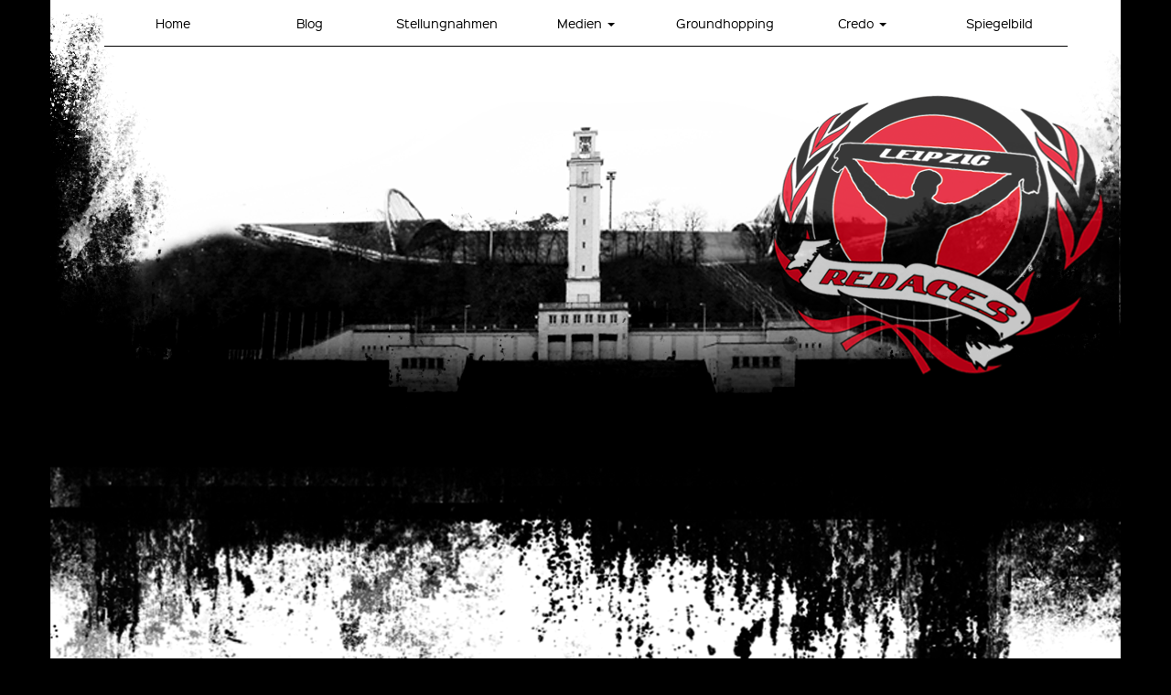

--- FILE ---
content_type: text/html; charset=UTF-8
request_url: https://red-aces-leipzig.org/blog/totgeglaubte-leben-langer/attachment/hannover-2/
body_size: 6049
content:
<!DOCTYPE html>
<!--[if IE 7]>
<html class="ie ie7" lang="de">
<![endif]-->
<!--[if IE 8]>
<html class="ie ie8" lang="de">
<![endif]-->
<!--[if !(IE 7) & !(IE 8)]><!-->
<html lang="de">
<head>
<meta charset="UTF-8">
<meta http-equiv="X-UA-Compatible" content="IE=edge">
<meta name="viewport" content="width=device-width, initial-scale=1.0">
<link rel="pingback" href="https://red-aces-leipzig.org/xmlrpc.php">
<link rel="icon" href="https://red-aces-leipzig.org/favicon.ico">
<title>Red Aces - Red Aces Leipzig</title>
<!-- Bootstrap core CSS -->
<!-- <link href="https://red-aces-leipzig.org/wp-content/themes/redaces/css/bootstrap.min.css" rel="stylesheet"> -->
<!-- Custom styles for this template -->
<!-- <link href="https://red-aces-leipzig.org/wp-content/themes/redaces/css/styles.css" rel="stylesheet"> -->
<link rel="stylesheet" type="text/css" href="//red-aces-leipzig.org/wp-content/cache/wpfc-minified/kbpuf2vo/2ad9h.css" media="all"/>
<!-- HTML5 shim and Respond.js for IE8 support of HTML5 elements and media queries -->
<!--[if lt IE 9]>
<script src="https://oss.maxcdn.com/html5shiv/3.7.2/html5shiv.min.js"></script>
<script src="https://oss.maxcdn.com/respond/1.4.2/respond.min.js"></script>
<![endif]-->
<meta name='robots' content='index, follow, max-image-preview:large, max-snippet:-1, max-video-preview:-1' />
<!-- This site is optimized with the Yoast SEO plugin v20.10 - https://yoast.com/wordpress/plugins/seo/ -->
<link rel="canonical" href="https://red-aces-leipzig.org/blog/totgeglaubte-leben-langer/attachment/hannover-2/" />
<meta property="og:locale" content="de_DE" />
<meta property="og:type" content="article" />
<meta property="og:title" content="Red Aces - Red Aces Leipzig" />
<meta property="og:url" content="https://red-aces-leipzig.org/blog/totgeglaubte-leben-langer/attachment/hannover-2/" />
<meta property="og:site_name" content="Red Aces Leipzig" />
<meta property="og:image" content="https://red-aces-leipzig.org/blog/totgeglaubte-leben-langer/attachment/hannover-2" />
<meta property="og:image:width" content="1169" />
<meta property="og:image:height" content="1500" />
<meta property="og:image:type" content="image/gif" />
<script type="application/ld+json" class="yoast-schema-graph">{"@context":"https://schema.org","@graph":[{"@type":"WebPage","@id":"https://red-aces-leipzig.org/blog/totgeglaubte-leben-langer/attachment/hannover-2/","url":"https://red-aces-leipzig.org/blog/totgeglaubte-leben-langer/attachment/hannover-2/","name":"Red Aces - Red Aces Leipzig","isPartOf":{"@id":"https://red-aces-leipzig.org/#website"},"primaryImageOfPage":{"@id":"https://red-aces-leipzig.org/blog/totgeglaubte-leben-langer/attachment/hannover-2/#primaryimage"},"image":{"@id":"https://red-aces-leipzig.org/blog/totgeglaubte-leben-langer/attachment/hannover-2/#primaryimage"},"thumbnailUrl":"https://red-aces-leipzig.org/wp-content/uploads/2011/11/hannover-2.gif","datePublished":"2011-11-10T00:00:18+00:00","dateModified":"2011-11-10T00:00:18+00:00","breadcrumb":{"@id":"https://red-aces-leipzig.org/blog/totgeglaubte-leben-langer/attachment/hannover-2/#breadcrumb"},"inLanguage":"de","potentialAction":[{"@type":"ReadAction","target":["https://red-aces-leipzig.org/blog/totgeglaubte-leben-langer/attachment/hannover-2/"]}]},{"@type":"ImageObject","inLanguage":"de","@id":"https://red-aces-leipzig.org/blog/totgeglaubte-leben-langer/attachment/hannover-2/#primaryimage","url":"https://red-aces-leipzig.org/wp-content/uploads/2011/11/hannover-2.gif","contentUrl":"https://red-aces-leipzig.org/wp-content/uploads/2011/11/hannover-2.gif","width":"1169","height":"1500"},{"@type":"BreadcrumbList","@id":"https://red-aces-leipzig.org/blog/totgeglaubte-leben-langer/attachment/hannover-2/#breadcrumb","itemListElement":[{"@type":"ListItem","position":1,"name":"Home","item":"https://red-aces-leipzig.org/"},{"@type":"ListItem","position":2,"name":"Totgeglaubte leben länger!","item":"https://red-aces-leipzig.org/blog/totgeglaubte-leben-langer/"},{"@type":"ListItem","position":3,"name":"Red Aces"}]},{"@type":"WebSite","@id":"https://red-aces-leipzig.org/#website","url":"https://red-aces-leipzig.org/","name":"Red Aces Leipzig","description":"Non Plus Ultra &amp; Never Surrender Since 2011","potentialAction":[{"@type":"SearchAction","target":{"@type":"EntryPoint","urlTemplate":"https://red-aces-leipzig.org/?s={search_term_string}"},"query-input":"required name=search_term_string"}],"inLanguage":"de"}]}</script>
<!-- / Yoast SEO plugin. -->
<link rel='dns-prefetch' href='//maxcdn.bootstrapcdn.com' />
<script type="text/javascript">
window._wpemojiSettings = {"baseUrl":"https:\/\/s.w.org\/images\/core\/emoji\/14.0.0\/72x72\/","ext":".png","svgUrl":"https:\/\/s.w.org\/images\/core\/emoji\/14.0.0\/svg\/","svgExt":".svg","source":{"concatemoji":"https:\/\/red-aces-leipzig.org\/wp-includes\/js\/wp-emoji-release.min.js?ver=6.2.8"}};
/*! This file is auto-generated */
!function(e,a,t){var n,r,o,i=a.createElement("canvas"),p=i.getContext&&i.getContext("2d");function s(e,t){p.clearRect(0,0,i.width,i.height),p.fillText(e,0,0);e=i.toDataURL();return p.clearRect(0,0,i.width,i.height),p.fillText(t,0,0),e===i.toDataURL()}function c(e){var t=a.createElement("script");t.src=e,t.defer=t.type="text/javascript",a.getElementsByTagName("head")[0].appendChild(t)}for(o=Array("flag","emoji"),t.supports={everything:!0,everythingExceptFlag:!0},r=0;r<o.length;r++)t.supports[o[r]]=function(e){if(p&&p.fillText)switch(p.textBaseline="top",p.font="600 32px Arial",e){case"flag":return s("\ud83c\udff3\ufe0f\u200d\u26a7\ufe0f","\ud83c\udff3\ufe0f\u200b\u26a7\ufe0f")?!1:!s("\ud83c\uddfa\ud83c\uddf3","\ud83c\uddfa\u200b\ud83c\uddf3")&&!s("\ud83c\udff4\udb40\udc67\udb40\udc62\udb40\udc65\udb40\udc6e\udb40\udc67\udb40\udc7f","\ud83c\udff4\u200b\udb40\udc67\u200b\udb40\udc62\u200b\udb40\udc65\u200b\udb40\udc6e\u200b\udb40\udc67\u200b\udb40\udc7f");case"emoji":return!s("\ud83e\udef1\ud83c\udffb\u200d\ud83e\udef2\ud83c\udfff","\ud83e\udef1\ud83c\udffb\u200b\ud83e\udef2\ud83c\udfff")}return!1}(o[r]),t.supports.everything=t.supports.everything&&t.supports[o[r]],"flag"!==o[r]&&(t.supports.everythingExceptFlag=t.supports.everythingExceptFlag&&t.supports[o[r]]);t.supports.everythingExceptFlag=t.supports.everythingExceptFlag&&!t.supports.flag,t.DOMReady=!1,t.readyCallback=function(){t.DOMReady=!0},t.supports.everything||(n=function(){t.readyCallback()},a.addEventListener?(a.addEventListener("DOMContentLoaded",n,!1),e.addEventListener("load",n,!1)):(e.attachEvent("onload",n),a.attachEvent("onreadystatechange",function(){"complete"===a.readyState&&t.readyCallback()})),(e=t.source||{}).concatemoji?c(e.concatemoji):e.wpemoji&&e.twemoji&&(c(e.twemoji),c(e.wpemoji)))}(window,document,window._wpemojiSettings);
</script>
<style type="text/css">
img.wp-smiley,
img.emoji {
display: inline !important;
border: none !important;
box-shadow: none !important;
height: 1em !important;
width: 1em !important;
margin: 0 0.07em !important;
vertical-align: -0.1em !important;
background: none !important;
padding: 0 !important;
}
</style>
<!-- <link rel='stylesheet' id='footnote-voodoo-css' href='https://red-aces-leipzig.org/wp-content/plugins/footnotes-for-wordpress/footnote-voodoo.css?ver=2016.1230' type='text/css' media='all' /> -->
<!-- <link rel='stylesheet' id='wp-block-library-css' href='https://red-aces-leipzig.org/wp-includes/css/dist/block-library/style.min.css?ver=6.2.8' type='text/css' media='all' /> -->
<!-- <link rel='stylesheet' id='classic-theme-styles-css' href='https://red-aces-leipzig.org/wp-includes/css/classic-themes.min.css?ver=6.2.8' type='text/css' media='all' /> -->
<link rel="stylesheet" type="text/css" href="//red-aces-leipzig.org/wp-content/cache/wpfc-minified/mow0kr44/2ad9h.css" media="all"/>
<style id='global-styles-inline-css' type='text/css'>
body{--wp--preset--color--black: #000000;--wp--preset--color--cyan-bluish-gray: #abb8c3;--wp--preset--color--white: #ffffff;--wp--preset--color--pale-pink: #f78da7;--wp--preset--color--vivid-red: #cf2e2e;--wp--preset--color--luminous-vivid-orange: #ff6900;--wp--preset--color--luminous-vivid-amber: #fcb900;--wp--preset--color--light-green-cyan: #7bdcb5;--wp--preset--color--vivid-green-cyan: #00d084;--wp--preset--color--pale-cyan-blue: #8ed1fc;--wp--preset--color--vivid-cyan-blue: #0693e3;--wp--preset--color--vivid-purple: #9b51e0;--wp--preset--gradient--vivid-cyan-blue-to-vivid-purple: linear-gradient(135deg,rgba(6,147,227,1) 0%,rgb(155,81,224) 100%);--wp--preset--gradient--light-green-cyan-to-vivid-green-cyan: linear-gradient(135deg,rgb(122,220,180) 0%,rgb(0,208,130) 100%);--wp--preset--gradient--luminous-vivid-amber-to-luminous-vivid-orange: linear-gradient(135deg,rgba(252,185,0,1) 0%,rgba(255,105,0,1) 100%);--wp--preset--gradient--luminous-vivid-orange-to-vivid-red: linear-gradient(135deg,rgba(255,105,0,1) 0%,rgb(207,46,46) 100%);--wp--preset--gradient--very-light-gray-to-cyan-bluish-gray: linear-gradient(135deg,rgb(238,238,238) 0%,rgb(169,184,195) 100%);--wp--preset--gradient--cool-to-warm-spectrum: linear-gradient(135deg,rgb(74,234,220) 0%,rgb(151,120,209) 20%,rgb(207,42,186) 40%,rgb(238,44,130) 60%,rgb(251,105,98) 80%,rgb(254,248,76) 100%);--wp--preset--gradient--blush-light-purple: linear-gradient(135deg,rgb(255,206,236) 0%,rgb(152,150,240) 100%);--wp--preset--gradient--blush-bordeaux: linear-gradient(135deg,rgb(254,205,165) 0%,rgb(254,45,45) 50%,rgb(107,0,62) 100%);--wp--preset--gradient--luminous-dusk: linear-gradient(135deg,rgb(255,203,112) 0%,rgb(199,81,192) 50%,rgb(65,88,208) 100%);--wp--preset--gradient--pale-ocean: linear-gradient(135deg,rgb(255,245,203) 0%,rgb(182,227,212) 50%,rgb(51,167,181) 100%);--wp--preset--gradient--electric-grass: linear-gradient(135deg,rgb(202,248,128) 0%,rgb(113,206,126) 100%);--wp--preset--gradient--midnight: linear-gradient(135deg,rgb(2,3,129) 0%,rgb(40,116,252) 100%);--wp--preset--duotone--dark-grayscale: url('#wp-duotone-dark-grayscale');--wp--preset--duotone--grayscale: url('#wp-duotone-grayscale');--wp--preset--duotone--purple-yellow: url('#wp-duotone-purple-yellow');--wp--preset--duotone--blue-red: url('#wp-duotone-blue-red');--wp--preset--duotone--midnight: url('#wp-duotone-midnight');--wp--preset--duotone--magenta-yellow: url('#wp-duotone-magenta-yellow');--wp--preset--duotone--purple-green: url('#wp-duotone-purple-green');--wp--preset--duotone--blue-orange: url('#wp-duotone-blue-orange');--wp--preset--font-size--small: 13px;--wp--preset--font-size--medium: 20px;--wp--preset--font-size--large: 36px;--wp--preset--font-size--x-large: 42px;--wp--preset--spacing--20: 0.44rem;--wp--preset--spacing--30: 0.67rem;--wp--preset--spacing--40: 1rem;--wp--preset--spacing--50: 1.5rem;--wp--preset--spacing--60: 2.25rem;--wp--preset--spacing--70: 3.38rem;--wp--preset--spacing--80: 5.06rem;--wp--preset--shadow--natural: 6px 6px 9px rgba(0, 0, 0, 0.2);--wp--preset--shadow--deep: 12px 12px 50px rgba(0, 0, 0, 0.4);--wp--preset--shadow--sharp: 6px 6px 0px rgba(0, 0, 0, 0.2);--wp--preset--shadow--outlined: 6px 6px 0px -3px rgba(255, 255, 255, 1), 6px 6px rgba(0, 0, 0, 1);--wp--preset--shadow--crisp: 6px 6px 0px rgba(0, 0, 0, 1);}:where(.is-layout-flex){gap: 0.5em;}body .is-layout-flow > .alignleft{float: left;margin-inline-start: 0;margin-inline-end: 2em;}body .is-layout-flow > .alignright{float: right;margin-inline-start: 2em;margin-inline-end: 0;}body .is-layout-flow > .aligncenter{margin-left: auto !important;margin-right: auto !important;}body .is-layout-constrained > .alignleft{float: left;margin-inline-start: 0;margin-inline-end: 2em;}body .is-layout-constrained > .alignright{float: right;margin-inline-start: 2em;margin-inline-end: 0;}body .is-layout-constrained > .aligncenter{margin-left: auto !important;margin-right: auto !important;}body .is-layout-constrained > :where(:not(.alignleft):not(.alignright):not(.alignfull)){max-width: var(--wp--style--global--content-size);margin-left: auto !important;margin-right: auto !important;}body .is-layout-constrained > .alignwide{max-width: var(--wp--style--global--wide-size);}body .is-layout-flex{display: flex;}body .is-layout-flex{flex-wrap: wrap;align-items: center;}body .is-layout-flex > *{margin: 0;}:where(.wp-block-columns.is-layout-flex){gap: 2em;}.has-black-color{color: var(--wp--preset--color--black) !important;}.has-cyan-bluish-gray-color{color: var(--wp--preset--color--cyan-bluish-gray) !important;}.has-white-color{color: var(--wp--preset--color--white) !important;}.has-pale-pink-color{color: var(--wp--preset--color--pale-pink) !important;}.has-vivid-red-color{color: var(--wp--preset--color--vivid-red) !important;}.has-luminous-vivid-orange-color{color: var(--wp--preset--color--luminous-vivid-orange) !important;}.has-luminous-vivid-amber-color{color: var(--wp--preset--color--luminous-vivid-amber) !important;}.has-light-green-cyan-color{color: var(--wp--preset--color--light-green-cyan) !important;}.has-vivid-green-cyan-color{color: var(--wp--preset--color--vivid-green-cyan) !important;}.has-pale-cyan-blue-color{color: var(--wp--preset--color--pale-cyan-blue) !important;}.has-vivid-cyan-blue-color{color: var(--wp--preset--color--vivid-cyan-blue) !important;}.has-vivid-purple-color{color: var(--wp--preset--color--vivid-purple) !important;}.has-black-background-color{background-color: var(--wp--preset--color--black) !important;}.has-cyan-bluish-gray-background-color{background-color: var(--wp--preset--color--cyan-bluish-gray) !important;}.has-white-background-color{background-color: var(--wp--preset--color--white) !important;}.has-pale-pink-background-color{background-color: var(--wp--preset--color--pale-pink) !important;}.has-vivid-red-background-color{background-color: var(--wp--preset--color--vivid-red) !important;}.has-luminous-vivid-orange-background-color{background-color: var(--wp--preset--color--luminous-vivid-orange) !important;}.has-luminous-vivid-amber-background-color{background-color: var(--wp--preset--color--luminous-vivid-amber) !important;}.has-light-green-cyan-background-color{background-color: var(--wp--preset--color--light-green-cyan) !important;}.has-vivid-green-cyan-background-color{background-color: var(--wp--preset--color--vivid-green-cyan) !important;}.has-pale-cyan-blue-background-color{background-color: var(--wp--preset--color--pale-cyan-blue) !important;}.has-vivid-cyan-blue-background-color{background-color: var(--wp--preset--color--vivid-cyan-blue) !important;}.has-vivid-purple-background-color{background-color: var(--wp--preset--color--vivid-purple) !important;}.has-black-border-color{border-color: var(--wp--preset--color--black) !important;}.has-cyan-bluish-gray-border-color{border-color: var(--wp--preset--color--cyan-bluish-gray) !important;}.has-white-border-color{border-color: var(--wp--preset--color--white) !important;}.has-pale-pink-border-color{border-color: var(--wp--preset--color--pale-pink) !important;}.has-vivid-red-border-color{border-color: var(--wp--preset--color--vivid-red) !important;}.has-luminous-vivid-orange-border-color{border-color: var(--wp--preset--color--luminous-vivid-orange) !important;}.has-luminous-vivid-amber-border-color{border-color: var(--wp--preset--color--luminous-vivid-amber) !important;}.has-light-green-cyan-border-color{border-color: var(--wp--preset--color--light-green-cyan) !important;}.has-vivid-green-cyan-border-color{border-color: var(--wp--preset--color--vivid-green-cyan) !important;}.has-pale-cyan-blue-border-color{border-color: var(--wp--preset--color--pale-cyan-blue) !important;}.has-vivid-cyan-blue-border-color{border-color: var(--wp--preset--color--vivid-cyan-blue) !important;}.has-vivid-purple-border-color{border-color: var(--wp--preset--color--vivid-purple) !important;}.has-vivid-cyan-blue-to-vivid-purple-gradient-background{background: var(--wp--preset--gradient--vivid-cyan-blue-to-vivid-purple) !important;}.has-light-green-cyan-to-vivid-green-cyan-gradient-background{background: var(--wp--preset--gradient--light-green-cyan-to-vivid-green-cyan) !important;}.has-luminous-vivid-amber-to-luminous-vivid-orange-gradient-background{background: var(--wp--preset--gradient--luminous-vivid-amber-to-luminous-vivid-orange) !important;}.has-luminous-vivid-orange-to-vivid-red-gradient-background{background: var(--wp--preset--gradient--luminous-vivid-orange-to-vivid-red) !important;}.has-very-light-gray-to-cyan-bluish-gray-gradient-background{background: var(--wp--preset--gradient--very-light-gray-to-cyan-bluish-gray) !important;}.has-cool-to-warm-spectrum-gradient-background{background: var(--wp--preset--gradient--cool-to-warm-spectrum) !important;}.has-blush-light-purple-gradient-background{background: var(--wp--preset--gradient--blush-light-purple) !important;}.has-blush-bordeaux-gradient-background{background: var(--wp--preset--gradient--blush-bordeaux) !important;}.has-luminous-dusk-gradient-background{background: var(--wp--preset--gradient--luminous-dusk) !important;}.has-pale-ocean-gradient-background{background: var(--wp--preset--gradient--pale-ocean) !important;}.has-electric-grass-gradient-background{background: var(--wp--preset--gradient--electric-grass) !important;}.has-midnight-gradient-background{background: var(--wp--preset--gradient--midnight) !important;}.has-small-font-size{font-size: var(--wp--preset--font-size--small) !important;}.has-medium-font-size{font-size: var(--wp--preset--font-size--medium) !important;}.has-large-font-size{font-size: var(--wp--preset--font-size--large) !important;}.has-x-large-font-size{font-size: var(--wp--preset--font-size--x-large) !important;}
.wp-block-navigation a:where(:not(.wp-element-button)){color: inherit;}
:where(.wp-block-columns.is-layout-flex){gap: 2em;}
.wp-block-pullquote{font-size: 1.5em;line-height: 1.6;}
</style>
<link rel='stylesheet' id='prefix-font-awesome-css' href='//maxcdn.bootstrapcdn.com/font-awesome/4.6.3/css/font-awesome.min.css?ver=4.6.3' type='text/css' media='all' />
<script src='//red-aces-leipzig.org/wp-content/cache/wpfc-minified/e4qm5xwb/2ad9h.js' type="text/javascript"></script>
<!-- <script type='text/javascript' src='https://red-aces-leipzig.org/wp-includes/js/jquery/jquery.min.js?ver=3.6.4' id='jquery-core-js'></script> -->
<!-- <script type='text/javascript' src='https://red-aces-leipzig.org/wp-includes/js/jquery/jquery-migrate.min.js?ver=3.4.0' id='jquery-migrate-js'></script> -->
<!-- <script type='text/javascript' src='https://red-aces-leipzig.org/wp-content/plugins/footnotes-for-wordpress/footnote-voodoo.js?ver=2016.1230' id='footnote-voodoo-js'></script> -->
<link rel="https://api.w.org/" href="https://red-aces-leipzig.org/wp-json/" /><link rel="alternate" type="application/json" href="https://red-aces-leipzig.org/wp-json/wp/v2/media/212" /><link rel="EditURI" type="application/rsd+xml" title="RSD" href="https://red-aces-leipzig.org/xmlrpc.php?rsd" />
<link rel="wlwmanifest" type="application/wlwmanifest+xml" href="https://red-aces-leipzig.org/wp-includes/wlwmanifest.xml" />
<meta name="generator" content="WordPress 6.2.8" />
<link rel='shortlink' href='https://red-aces-leipzig.org/?p=212' />
<link rel="alternate" type="application/json+oembed" href="https://red-aces-leipzig.org/wp-json/oembed/1.0/embed?url=https%3A%2F%2Fred-aces-leipzig.org%2Fblog%2Ftotgeglaubte-leben-langer%2Fattachment%2Fhannover-2%2F" />
<link rel="alternate" type="text/xml+oembed" href="https://red-aces-leipzig.org/wp-json/oembed/1.0/embed?url=https%3A%2F%2Fred-aces-leipzig.org%2Fblog%2Ftotgeglaubte-leben-langer%2Fattachment%2Fhannover-2%2F&#038;format=xml" />
<style type="text/css">
.footnote-indicator:before {
content: url(https://red-aces-leipzig.org/wp-content/plugins/footnotes-for-wordpress/footnoted.png);
width: 10px;
height: 10px;
}
ol.footnotes li {
background: #eeeeee url(https://red-aces-leipzig.org/wp-content/plugins/footnotes-for-wordpress/note.png) 0px 0px repeat-x;
}
</style>
<script type="text/javascript">
// Globals
var tipUpUrl = 'url(https://red-aces-leipzig.org/wp-content/plugins/footnotes-for-wordpress/tip.png)';
var tipDownUrl = 'url(https://red-aces-leipzig.org/wp-content/plugins/footnotes-for-wordpress/tip-down.png)';
</script>
<!-- WP Youtube Player 1.7 by unijimpe -->
<link id='MediaRSS' rel='alternate' type='application/rss+xml' title='NextGEN Gallery RSS Feed' href='https://red-aces-leipzig.org/wp-content/plugins/nextgen-gallery/products/photocrati_nextgen/modules/ngglegacy/xml/media-rss.php' />
</head>
<body class="attachment attachment-template-default single single-attachment postid-212 attachmentid-212 attachment-gif">
<nav role="navigation" class="navbar-fixed-top navbar-default">
<div class="container">
<div class="navbar-header">
<button aria-controls="navbar" aria-expanded="false" data-target="#navbar" data-toggle="collapse" class="navbar-toggle collapsed" type="button">
<span class="sr-only">Toggle navigation</span>
<span class="icon-bar"></span>
<span class="icon-bar"></span>
<span class="icon-bar"></span>
</button>
</div>
<div id="navbar" class="collapse navbar-collapse"><ul id="menu-main" class="nav navbar-nav nav-justified"><li id="menu-item-1196" class="menu-item menu-item-type-custom menu-item-object-custom menu-item-home menu-item-1196"><a title="Home" href="http://red-aces-leipzig.org/">Home</a></li>
<li id="menu-item-1068" class="menu-item menu-item-type-taxonomy menu-item-object-category menu-item-1068"><a title="Blog" href="https://red-aces-leipzig.org/blog/">Blog</a></li>
<li id="menu-item-983" class="menu-item menu-item-type-taxonomy menu-item-object-category menu-item-983"><a title="Stellungnahmen" href="https://red-aces-leipzig.org/stellungnahmen/">Stellungnahmen</a></li>
<li id="menu-item-1008" class="menu-item menu-item-type-post_type menu-item-object-page menu-item-has-children menu-item-1008 dropdown"><a title="Medien" href="#" data-toggle="dropdown" class="dropdown-toggle" aria-haspopup="true">Medien <span class="caret"></span></a>
<ul role="menu" class=" dropdown-menu">
<li id="menu-item-985" class="menu-item menu-item-type-post_type menu-item-object-page menu-item-985"><a title="Galerie" href="https://red-aces-leipzig.org/galerie/">Galerie</a></li>
<li id="menu-item-986" class="menu-item menu-item-type-taxonomy menu-item-object-category menu-item-986"><a title="Videos" href="https://red-aces-leipzig.org/videos/">Videos</a></li>
</ul>
</li>
<li id="menu-item-988" class="menu-item menu-item-type-taxonomy menu-item-object-category menu-item-988"><a title="Groundhopping" href="https://red-aces-leipzig.org/groundhopping/">Groundhopping</a></li>
<li id="menu-item-1833" class="menu-item menu-item-type-post_type menu-item-object-page menu-item-has-children menu-item-1833 dropdown"><a title="Credo" href="#" data-toggle="dropdown" class="dropdown-toggle" aria-haspopup="true">Credo <span class="caret"></span></a>
<ul role="menu" class=" dropdown-menu">
<li id="menu-item-1791" class="menu-item menu-item-type-post_type menu-item-object-page menu-item-1791"><a title="Red Aces" href="https://red-aces-leipzig.org/credo-red-aces/">Red Aces</a></li>
<li id="menu-item-1796" class="menu-item menu-item-type-post_type menu-item-object-page menu-item-1796"><a title="Fraktion Red Pride" href="https://red-aces-leipzig.org/fraktion-red-pride/">Fraktion Red Pride</a></li>
</ul>
</li>
<li id="menu-item-5024" class="menu-item menu-item-type-taxonomy menu-item-object-category menu-item-5024"><a title="Spiegelbild" href="https://red-aces-leipzig.org/spiegelbild/">Spiegelbild</a></li>
</ul></div>    </div>
</nav>
<div class="container content">
<h1><img class="main-img img-responsive" src="https://red-aces-leipzig.org/wp-content/themes/redaces/images/header-start.png"  alt="" title=""></h1>
<img class="main-img img-responsive" src="https://red-aces-leipzig.org/wp-content/themes/redaces/images/bg-white-top.png" alt="Red Aces - RB Leipzig">
<div class="text">
<article id="post-212" class="post-212 attachment type-attachment status-inherit hentry">
<h2 class="entry-title">Red Aces</h2>
<div class="post-meta">verfasst von <i class="fa fa-user"></i>&nbsp;<a href="https://red-aces-leipzig.org/author/red-aces/" title="Artikel von Red Aces" class="author url fn" rel="author">Red Aces</a></a> am 10.11.2011</div>
<p><p class="attachment"><a href='https://red-aces-leipzig.org/wp-content/uploads/2011/11/hannover-2.gif'><img width="233" height="300" src="https://red-aces-leipzig.org/wp-content/uploads/2011/11/hannover-2-233x300.gif" class="attachment-medium size-medium" alt="" decoding="async" loading="lazy" srcset="https://red-aces-leipzig.org/wp-content/uploads/2011/11/hannover-2-233x300.gif 233w, https://red-aces-leipzig.org/wp-content/uploads/2011/11/hannover-2-798x1024.gif 798w, https://red-aces-leipzig.org/wp-content/uploads/2011/11/hannover-2.gif 1169w" sizes="(max-width: 233px) 100vw, 233px" /></a></p>
</p>
</article>
</div>
<img class="main-img img-responsive" src="https://red-aces-leipzig.org/wp-content/themes/redaces/images/bg-white-bottom.png" alt="Red Aces - RB Leipzig">
</div><!-- /.container -->
<footer>
<div class="copyright">&copy; 2011-2020 Red Aces Leipzig</div>
<ul class="nav nav-pills navbar-right">
<li><a href="/impressum/">Impressum</a></li>
<li><a href="/kontakt/">Kontakt</a></li>
</ul>
</footer>
<!-- Placed at the end of the document so the pages load faster -->
<script src="https://ajax.googleapis.com/ajax/libs/jquery/1.11.1/jquery.min.js"></script>
<script src="https://red-aces-leipzig.org/wp-content/themes/redaces/js/bootstrap.min.js"></script>
<script src="https://red-aces-leipzig.org/wp-content/themes/redaces/js/script.js"></script>
<script src="https://red-aces-leipzig.org/wp-content/themes/redaces/js/holder.js"></script>
<!-- IE10 viewport hack for Surface/desktop Windows 8 bug -->
<script src="https://red-aces-leipzig.org/wp-content/themes/redaces/js/ie10-viewport-bug-workaround.js"></script>
</body>
</html><!-- WP Fastest Cache file was created in 0.15813088417053 seconds, on 11-01-26 20:06:23 --><!-- via php -->

--- FILE ---
content_type: application/javascript
request_url: https://red-aces-leipzig.org/wp-content/themes/redaces/js/script.js
body_size: 67
content:
$(document).ready(function(){

    $("[rel='tooltip']").tooltip();

    $('.image-menu .thumbnail-link').hover(
        function(){
            $(this).find('.caption').slideUp(250); //.fadeIn(250)
        },
        function(){
            $(this).find('.caption').slideDown(250); //.fadeOut(205)
        }
    );
    
    $('.album-list .thumbnail-link').hover(
        function(){
            $(this).find('.caption').fadeOut(500); //.fadeIn(250)
        },
        function(){
            $(this).find('.caption').fadeIn(200); //.fadeOut(205)
        }
    );

});